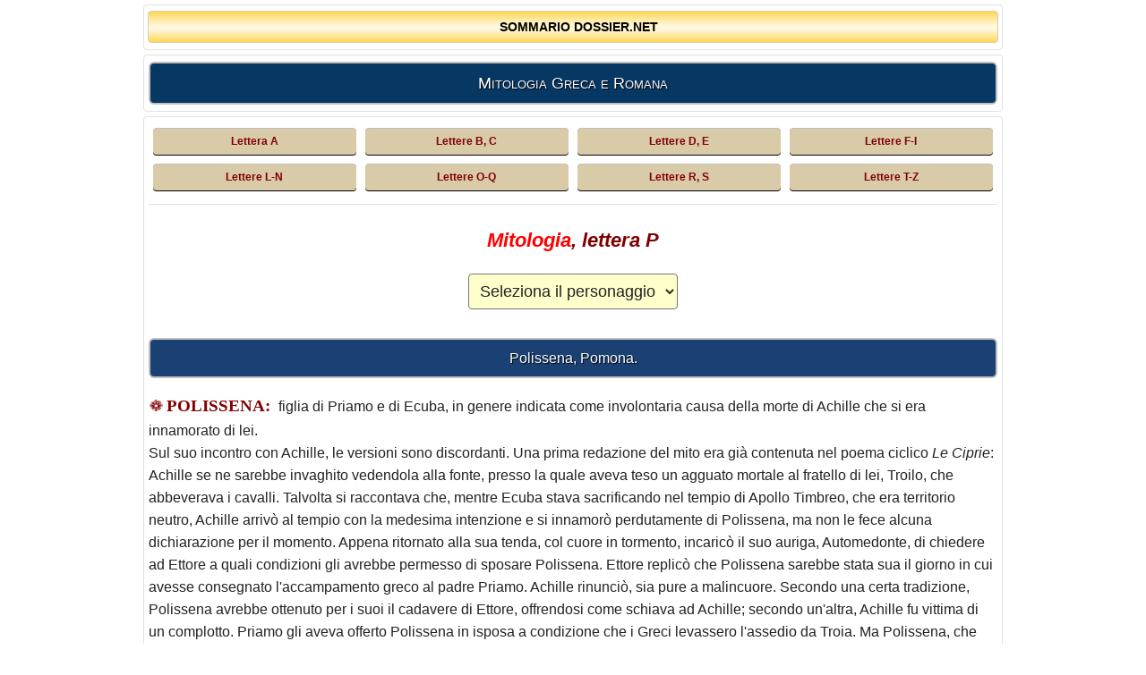

--- FILE ---
content_type: text/html; charset=utf-8
request_url: https://mitologia.dossier.net/polissena.html
body_size: 17302
content:
<!DOCTYPE html>
<html lang="it">
<head>
<meta charset="utf-8">
<title>Mitologia Greca e Romana: Polissena, Pomona</title>
<meta name="description" content="Storia della mitologia classica: greca e romana. Schede dettagliate sui seguenti miti : Polissena, Pomona.">
<meta name="keywords" content="mitologia classica, latina, roma, mitologia greca, mitologia romana, grecia, atene, miti, polissena, pomona">

<link rel="canonical" href="https://mitologia.dossier.net/polissena.html">

<meta name="viewport" content="width=device-width, initial-scale=1">
<meta name="robots" content="index, follow">
<meta name="referrer" content="unsafe-url">
<meta http-equiv="X-UA-Compatible" content="IE=Edge">

<style>
/** INIZIO SEZIONE RESET **/
html {font-family: sans-serif; -ms-text-size-adjust: 100%; -webkit-text-size-adjust: 100%;}
body {margin: 0;}
article,footer,header,nav,section {display: block;}
a {background-color: transparent; text-decoration: none;}
a:active,a:hover {outline: 0;}
b,strong {font-weight: bold;}
h1 {font-weight: normal; font-size: 16px;}
h2 {font-weight: normal; font-size: 16px;}
.redheader {color: #800000; font-weight: bold; font-size: 22px; font-style: italic; padding-top: 10px; padding-bottom: 20px; margin-left: auto; margin-right: auto; text-align: center;}
img {border: 0;}
pre {overflow: auto;}
button,input,select,textarea {color: inherit; font: inherit; margin: 0; cursor: pointer;}
button {overflow: visible;}
button,select {text-transform: none;}
button,html input[type="button"],input[type="reset"],input[type="submit"] {-webkit-appearance: button; cursor: pointer;}
button[disabled],html input[disabled] {cursor: default;}
button::-moz-focus-inner,input::-moz-focus-inner {border: 0; padding: 0;}
input {line-height: normal;}
table {border-collapse: collapse; border-spacing: 0;}
.container:after,.row:after,.u-cf {content: ""; display: table; clear: both;}
/** FINE SEZIONE RESET **/
/** INIZIO SEZIONE STILE TESTO **/
html {font-size: 62.5%;}
body {font-size: 1.3em; line-height: 1.6; font-weight: 400; font-family: Helvetica, Arial, sans-serif; color: #222;}
a {cursor: help; color: #ff0000; text-decoration: none;}
a:hover {color: #ff0000;}
h1, h2 {margin-top: 0px; margin-bottom: 0px;}
p {margin-top: 0;}

.section_title {
text-shadow: 1px 1px 1px #000;
text-align: center;
font-size: 16px;
border: 2px solid #C4BFBF;
color: #fff;
background: #073763;
padding: 8px 14px;
margin-top: 0px;
-webkit-border-radius: 6px;
-moz-border-radius: 6px;
border-radius: 6px;
}
.section_title.ligth {
text-shadow: 1px 1px 1px #000;
background: #1B4174;
}
.section_title.rights {background: #073763;}
.torna-su-img {width: 50px; margin-bottom: 4px; margin-right: 5px;}
.block {display: block; position: fixed; overflow: visible; top: 0; width: 100%; margin: 0px auto; z-index: 100; background-color: #fff;}
.block-footer {display: block; position: fixed; overflow: visible; bottom: 0; right: 1%; margin: 5px auto; z-index: 1000;}
.visible {display: inline;}
.hidden {display: none;}

.titoletto {
background-position: 0% 50%;
background-size: 16px 13px;
background-repeat: no-repeat;
background-image: url("[data-uri]");
text-align: left;
font-family: Georgia, "Times New Roman";
font-variant: small-caps;
font-weight: bolder;
font-size: 120%;
color: #800000;
padding-left: 20px;
}
b.titoletto {
margin-right: 5px;
}
.intermezzo {
width: 188px;
height: 43px;
background-image: url("[data-uri]");
text-align: center;
margin-bottom: 20px;
margin-left: auto;
margin-right: auto;
}
/** FINE SEZIONE STILE TESTO **/
/** INIZIO SEZIONE MENU **/
.sfumatotop {color:#000; border-radius: 4px; width: 100%; font-size: 14px; font-family: Verdana, Arial; margin: 1px 1px 2px -1px; border: 1px solid #d6cfab; text-align: center; overflow: hidden; 
background: #ffd754;
background: -moz-linear-gradient(top, #ffd754 0%, #fff8df 47%, #fff8df 47%, #fff8df 59%, #ffd754 100%);
background: -webkit-gradient(linear, left top, left bottom, color-stop(0%,#ffd754), color-stop(47%,#fff8df), color-stop(47%,#fff8df), color-stop(59%,#fff8df), color-stop(100%,#ffd754));
background: -webkit-linear-gradient(top, #ffd754 0%,#fff8df 47%,#fff8df 47%,#fff8df 59%,#ffd754 100%);
background: -o-linear-gradient(top, #ffd754 0%,#fff8df 47%,#fff8df 47%,#fff8df 59%,#ffd754 100%);
background: -ms-linear-gradient(top, #ffd754 0%,#fff8df 47%,#fff8df 47%,#fff8df 59%,#ffd754 100%);
background: linear-gradient(to bottom, #ffd754 0%,#fff8df 47%,#fff8df 47%,#fff8df 59%,#ffd754 100%);
}
.sfumatotop a {color: #000; font-weight: 600; text-shadow: 1px 1px 1px #fff6af; cursor: pointer;}
#sezionemenu {overflow: hidden; width: 100%; cursor: pointer;}
#morecnt {font-family: Verdana, Arial; color: #000;}
#morecnt div {width: 25%; float: left; border-top: 1px solid #fff;}
#morecnt a {margin-left: -1px; font-weight: 500; text-shadow: 0.5px 0.5px 0.5px #B0AAAA; color: #000; float: left; height: 26px; padding-top: 6px; line-height: 1.2em; background-color: #fff8df; border-top: 1px solid #bbb073; border-bottom: 1px solid #bbb073; border-left: 1px solid #bbb073; border-right: 1px solid #bbb073; text-align: center; display: block; width: 100%; cursor: pointer;}
#morecnt a:hover {text-shadow: 1px 1px 1px #B0AAAA; color:#000; background-color:#e5e1cb;}
/** FINE SEZIONE MENU **/
/** INIZIO SEZIONE GRIGLIA **/
.row {margin: 2px auto;}
.container {position: relative; width: 100%; max-width: 960px; margin: 5px auto; padding: 5px 5px; box-sizing: border-box; border: 1px solid #E1E1E1; border-radius: 4px;}
.column,.columns {width: 100%; float: left; box-sizing: border-box;}
.metaleft a {width: 42%; margin: 2px; display: block; float: left;}
.metaright a {width: 42%; margin: 2px; display: block; float: right;}
/** FINE SEZIONE GRIGLIA **/
/** INIZIO SEZIONE BOTTONI **/
.pulsante-form {
font-size: 12px;
border: 0px;
border-top: 1px solid #bfbfbf;
text-align: center;
text-decoration: none;
-webkit-border-radius: 4px;
-moz-border-radius: 4px;
border-radius: 4px;
-webkit-box-shadow: rgba(0,0,0,1) 0 1px 0;
-moz-box-shadow: rgba(0,0,0,1) 0 1px 0;
box-shadow: rgba(0,0,0,1) 0 1px 0;
background: #d9d9d9;
color: #000000;
padding: 5px 0px;
font-family: Verdana, sans-serif;
font-weight: bold;
display: inline-block;
margin: 5px 0px 5px 0px;
width: 100%;
cursor: pointer;
}
.pulsante-form:hover {
color: #ffffff;
border-top-color: #5e5e5e;
background: #5e5e5e;
}
.pulsante-form:active {
color: #000;
border-top-color: #C0C0C0;
background: #C0C0C0;
}

a.pulsante-blu, .pulsante-blu {
outline: none;
cursor: pointer;
border: solid 1px #0076a3;
text-align: center;
text-decoration: none;
-webkit-border-radius: 4px;
-moz-border-radius: 4px;
border-radius: 4px;
-webkit-box-shadow: 0 1px 3px rgba(0,0,0,0.5);
-moz-box-shadow: 0 1px 3px rgba(0,0,0,0.5);
box-shadow: 0 1px 3px rgba(0,0,0,0.5);
background: #0095cd;
background: -webkit-gradient(linear, left top, left bottom, from(#00adee), to(#0078a5));
background: -webkit-linear-gradient(#00adee,  #0078a5);
background: -moz-linear-gradient(#00adee,  #0078a5);
background: -ms-linear-gradient(#00adee,  #0078a5);
background: -o-linear-gradient(#00adee,  #0078a5);
background: linear-gradient(#00adee,  #0078a5);
color: #fff;
/** padding: 5px 0px; **/
padding: 6px 10px;
font-family: Verdana, sans-serif;
text-shadow: 1px 1px 1px #12455d;
display: inline-block;
/** width: 100%; **/
font-size: 14px;
}
a.pulsante-blu:hover, .pulsante-blu:hover {
color: #fff;
background: #0095cd;
background: -webkit-gradient(linear, left top, left bottom, from(#0078a5), to(#00adee));
background: -webkit-linear-gradient(#0078a5,  #00adee);
background: -moz-linear-gradient(#0078a5,  #00adee);
background: -ms-linear-gradient(#0078a5,  #00adee);
background: -o-linear-gradient(#0078a5,  #00adee);
background: linear-gradient(#0078a5,  #00adee);
}
a.pulsante-blu:active, .pulsante-blu:active {
position: relative;
top: 1px;
color: #093950;
text-shadow: 1px 1px 1px #7ac8f0;
-webkit-box-shadow: #093950 0px 2px 3px inset;
-moz-box-shadow: #093950 0px 2px 3px inset;
box-shadow: #093950 0px 2px 3px inset;
}

.pulsante-mitologia {
font-size: 12px;
border: 0px;
border-top: 1px solid #bfbfbf;
text-align: center;
text-decoration: none;
-webkit-border-radius: 4px;
-moz-border-radius: 4px;
border-radius: 4px;
-webkit-box-shadow: rgba(0,0,0,1) 0 1px 0;
-moz-box-shadow: rgba(0,0,0,1) 0 1px 0;
box-shadow: rgba(0,0,0,1) 0 1px 0;
background: #D9CBA8;
color: #800000;
padding: 5px 0px;
font-family: Verdana, sans-serif;
font-weight: bold;
display: inline-block;
margin: 5px 0px 5px 0px;
width: 100%;
cursor: pointer;
}
.pulsante-mitologia:hover {
color: #FFDD00;
border-top-color: #5e5e5e;
background: #800000;
}
.pulsante-mitologia:active {
color: #800000;
border-top-color: #C0C0C0;
background: #D9CBA8;
}

.button.hidden {display: none;}
a.button, .button {
border: 0;
text-align: center; 
text-decoration: none;
-webkit-border-radius: 4px;
-moz-border-radius: 4px;
border-radius: 4px;
-webkit-box-shadow: #999 0px 0px 1px;
-moz-box-shadow: #999 0px 0px 1px;
box-shadow: #999 0px 0px 1px;
background: #4aa6d6;
background: -webkit-gradient(linear, 0 0, 0 bottom, from(#1f7daa), to(#4aa6d6));
background: -webkit-linear-gradient(#1f7daa, #4aa6d6);
background: -moz-linear-gradient(#1f7daa, #4aa6d6);
background: -ms-linear-gradient(#1f7daa, #4aa6d6);
background: -o-linear-gradient(#1f7daa, #4aa6d6);
background: linear-gradient(#1f7daa, #4aa6d6);
color: #fff;
padding: 5px 0px;
font-family: Verdana, sans-serif;
text-shadow: 1px 1px 1px #12455d;
display: inline-block;
width: 100%;
cursor: pointer;
}
a.button:hover, .button:hover {
color: #fff;
background: -webkit-gradient(linear, 0 0, 0 bottom, from(#4aa6d6), to(#1f7daa));
background: -webkit-linear-gradient(#4aa6d6, #1f7daa);
background: -moz-linear-gradient(#4aa6d6, #1f7daa);
background: -ms-linear-gradient(#4aa6d6, #1f7daa);
background: -o-linear-gradient(#4aa6d6, #1f7daa);
background: linear-gradient(#4aa6d6, #1f7daa);
}
a.button:active, .button:active {
color: #093950;
text-shadow: 1px 1px 1px #7ac8f0;
-webkit-box-shadow: #093950 0px 2px 3px inset;
-moz-box-shadow: #093950 0px 2px 3px inset;
box-shadow: #093950 0px 2px 3px inset;
}

.quattro.column {width: 24%; margin: 0% 0.5% 0% 0.5%;}
/** FINE SEZIONE BOTTONI **/
/** INIZIO SEZIONE SEPARATORE **/
hr {margin-top: 10px; margin-bottom: 10px; border-width: 0; border-top: 1px solid #E1E1E1;}
/** FINE SEZIONE SEPARATORE **/

/** INIZIO SEZIONE MEDIA QUERY **/

/* DISPOSITIVI > 320px */
@media (min-width: 320px) {
.button.hidden {display: inline-block;}
.quattro.column {width: 48%; margin: 0% 1% 0% 1%;}
.tre.column {width: 30.6666666667%;}
.torna-su-img {width: 40px; margin-bottom: 4px; margin-right: 5px;}
}
/* DISPOSITIVI > 400px */
@media (min-width: 400px) {
.container {width: 100%; padding: 5px 5px;}
}
/* DISPOSITIVI > 600px */
@media (min-width: 600px) {
#morecnt div {width: 12.5%}
.quattro.column {width: 24%; margin: 0% 0.5% 0% 0.5%;}
}
/* DISPOSITIVI > 760px */
@media (min-width: 760px) {
.container {width: 100%;}
.column, .columns {margin-left: 4%;}
.column:first-child, .columns:first-child {margin-left: 0;}
.due.columns {width: 13.3333333333%;}
.tre.column {width: 30.6666666667%;}
.quattro.column {width: 24%; margin: 0% 0.5% 0% 0.5%;}
.intera.column {width: 100%;}
.mezza.column {width: 48%;}
.button.hidden {display: none;}
.block {width: 100%;}
}
/* DISPOSITIVI > 1000px */
@media (min-width: 1000px) {
.torna-su-img {width: 50px; margin-bottom: 4px; margin-right: 5px;}
}

/** FINE SEZIONE MEDIA QUERY **/
</style>

<!--[if IE 8]>
<style type="text/css">
button, .button, .facebook a, .twitter a, .googleplus a {margin-bottom: 10px;}
.container {width: 100%; padding: 5px 5px;}
.column, .columns {margin-left: 4%;}
.column:first-child, .columns:first-child {margin-left: 0;}
.due.columns {width: 13.3333333333%;}
.tre.column {width: 30.6666666667%;}
.quattro.column {width: 24%; margin: 0% 0.5% 0% 0.5%;}
.intera.column {width: 100%;}
.mezza.column {width: 48%;}
#morecnt div {width: 12.5%}
.button.hidden {display: none;}
.block {width: 100%;}
.torna-su-img {width: 50px;}
</style>
<![endif]-->


<link rel="icon" type="image/png" sizes="192x192" href="https://www.dossier.net/img/imglibro/android-chrome-192x192.png">
<link rel="icon" type="image/png" sizes="512x512" href="https://www.dossier.net/img/imglibro/android-chrome-512x512.png">
<link rel="apple-touch-icon" sizes="192x192" href="https://www.dossier.net/img/imglibro/apple-icon.png">
<link rel="apple-touch-icon" sizes="57x57" href="https://www.dossier.net/img/imglibro/apple-icon-57x57.png">
<link rel="apple-touch-icon" sizes="60x60" href="https://www.dossier.net/img/imglibro/apple-icon-60x60.png">
<link rel="apple-touch-icon" sizes="72x72" href="https://www.dossier.net/img/imglibro/apple-icon-72x72.png">
<link rel="apple-touch-icon" sizes="76x76" href="https://www.dossier.net/img/imglibro/apple-icon-76x76.png">
<link rel="apple-touch-icon" sizes="114x114" href="https://www.dossier.net/img/imglibro/apple-icon-114x114.png">
<link rel="apple-touch-icon" sizes="120x120" href="https://www.dossier.net/img/imglibro/apple-icon-120x120.png">
<link rel="apple-touch-icon" sizes="144x144" href="https://www.dossier.net/img/imglibro/apple-icon-144x144.png">
<link rel="apple-touch-icon" sizes="152x152" href="https://www.dossier.net/img/imglibro/apple-icon-152x152.png">
<link rel="apple-touch-icon" sizes="180x180" href="https://www.dossier.net/img/imglibro/apple-icon-180x180.png">
<link rel="apple-touch-icon-precomposed" sizes="192x192" href="https://www.dossier.net/img/imglibro/apple-icon-precomposed.png">
<link rel="apple-touch-icon" sizes="180x180" href="https://www.dossier.net/img/imglibro/apple-touch-icon.png">
<link rel="icon" type="image/png" sizes="16x16" href="https://www.dossier.net/img/imglibro/favicon-16x16.png">
<link rel="icon" type="image/png" sizes="32x32" href="https://www.dossier.net/img/imglibro/favicon-32x32.png">
<link rel="icon" type="image/png" sizes="96x96" href="https://www.dossier.net/img/imglibro/favicon-96x96.png">
<link rel="manifest" href="https://www.dossier.net/img/imglibro/manifest.json">
<link rel="mask-icon" href="https://www.dossier.net/img/imglibro/safari-pinned-tab.svg" color="#5bbad5">
<meta name="msapplication-TileImage" content="https://www.dossier.net/img/imglibro/mstile-270x270.png">
<meta name="msapplication-TileColor" content="#ffffff">
<meta name="theme-color" content="#ffffff">
<meta name="msapplication-config" content="https://www.dossier.net/img/imglibro/browserconfig.xml">

<link rel="shortcut icon" type="image/x-icon" href="[data-uri]">


</head>
<body>

<header>
<div class="container">
<nav>

<div class="sfumatotop">
<div id="butmenu" style="padding: 6px; width: 100%">
<a href="javascript:mostramenu()" style="display: block; width: 100%">SOMMARIO DOSSIER.NET</a>
</div>
</div>

<div id="sezionemenu" style="display: none">
<div id="morecnt">
<div><a href="https://www.dossier.net/" title="Home page di Dossier.Net">home</a></div>
<div><a href="https://grammatica-italiana.dossier.net/index.html" title="Indice">indice</a></div>
<div><a href="https://www.dossier.net/guida/index.html" title="Guida alla Imposta municipale sugli immobili">IMU</a></div>
<div><a href="https://www.dossier.net/locazioni/index.html" title="Guida alle locazioni">locazioni</a></div>
<div><a href="https://www.dossier.net/primacasa/index.html" title="Guida alle agevolazioni per la prima casa">1a casa</a></div>
<div><a href="https://www.dossier.net/abitazioni/index.html" title="Dossier Casa">casa</a></div>
<div><a href="https://www.dossier.net/errorifiscali/index.html" title="Errori fiscali maggiormente frequenti">fisco</a></div>
<div><a href="https://www.dossier.net/irpef/index.html" title="Calcolo delle detrazioni Irpef">irpef</a></div>
<div><a href="https://www.dossier.net/utilities/index.html" title="Calcolatrici on line e pagine utili">calcoli</a></div>
<div><a href="https://www.dossier.net/games/index.html" title="Migliaia di giochi gratis">giochi</a></div>
<div><a href="https://www.dossier.net/relax/index.html" title="Pagine per lo svago">svago</a></div>
<div><a href="https://www.dossier.net/chef.htm" title="Ricette di cucina e piatti tipici">ricette</a></div>
<div><a href="https://www.dossier.net/news/index.html" title="Le regioni italiane">regioni</a></div>
<div><a href="https://www.dossier.net/calcio/index.html" title="Campionati italiani di calcio">calcio</a></div>
<div><a href="https://www.dossier.net/risorse/index.html" title="Tv on line, guida tv, telefoni, meteo, ecc.">portalini</a></div>
<div><a href="https://www.dossier.net/cultura.html" title="Pagine dedicate alla cultura, alla conoscenza, al costume">cultura</a></div>
</div>
</div>

</nav>
</div>
</header>

<span id="inizio"></span>

<article>


<div class="container">
<div class="row">
<h1 class="section_title" style="font-size: 18px; font-variant: small-caps;">Mitologia Greca e Romana</h1>
</div>
</div>

<!-- INIZIO CONTENITORE MAIN -->
<div id="contenitore" class="container">

<noscript><div style="color: #ffffff; background: #ff0000; border: 1px solid #888888; padding: 4px; text-align: center;">Il tuo browser ha javascript disabilitato. Abilita javascript per un uso completo della pagina.</div></noscript>
<!-- INIZIO SEZIONE BANNER E INDICE -->
<div class="row">
<div>
<nav>
<!-- INIZIO INDICE DELLE PAGINE -->
<div id="indicePagine">
<div class="row">
<div></div>
<div class="quattro column">
<a class="pulsante-mitologia" href="mitologia-a.html">Lettera A</a>
</div>
<div class="quattro column">
<a class="pulsante-mitologia" href="mitologia-b-c.html">Lettere B, C</a>
</div>
<div class="quattro column">
<a class="pulsante-mitologia" href="mitologia-d-e.html">Lettere D, E</a>
</div>
<div class="quattro column">
<a class="pulsante-mitologia" href="mitologia-f-g-i.html">Lettere F-I</a>
</div>
<div class="quattro column">
<a class="pulsante-mitologia" href="mitologia-l-m-n.html">Lettere L-N</a>
</div>
<div class="quattro column">
<a class="pulsante-mitologia" href="mitologia-o-p-q.html">Lettere O-Q</a>
</div>
<div class="quattro column">
<a class="pulsante-mitologia" href="mitologia-r-s.html">Lettere R, S</a>
</div>
<div class="quattro column">
<a class="pulsante-mitologia" href="mitologia-t-z.html">Lettere T-Z</a>
</div>
</div>
<hr>
</div>
<!-- FINE INDICE DELLE PAGINE -->
</nav>
</div>
</div>
<!-- FINE SEZIONE BANNER E INDICE -->


<!-- INIZIO SEZIONE TESTO INGRANDIBILE -->
<div id="box" style="font-size: 16px;">


<!-- INIZIO SCHEDA MITOLOGIA -->
<section>

<div class="row">
<h2 class="redheader"><a href="index.html" title="Prima pagina della Storia della Mitologia greca e romana" style="cursor: pointer">Mitologia</a>, lettera <span class="lettera">P</span></h2>

<div style="margin-left: auto; margin-right: auto; margin-bottom: 30px; text-align: center;">
<select id="selezione" aria-label="Elenco dei personaggi della Mitologia Greca e Romana" style="background: #ffffcc; font-size: 18px; text-align: left; padding: 8px; border-radius: 4px;" onchange="javascript:location.href = this.value;">
<option value="">Seleziona il personaggio</option>
<option value="abante.html#abante">Abante</option>
<option value="abante.html#abdero">Abdero</option>
<option value="abante.html#acacallide">Acacallide</option>
<option value="abante.html#academo">Academo / Echedemo</option>
<option value="abante.html#acamante">Acamante</option>
<option value="acarnano.html#acarnano">Acarnano e Anfotero</option>
<option value="acarnano.html#acasto">Acasto</option>
<option value="acarnano.html#acca">Acca Larenzia</option>
<option value="acarnano.html#acheloo">Acheloo</option>
<option value="achille.html#acheo">Acheo</option>
<option value="achille.html#achille">Achille</option>
<option value="achille.html#acrisio">Acrisio</option>
<option value="adone.html#ade">Ade</option>
<option value="adone.html#admeto">Admeto</option>
<option value="adone.html#adone">Adone</option>
<option value="afrodite.html#adrasto">Adrasto</option>
<option value="afrodite.html#afrodite">Afrodite</option>
<option value="agamennone.html#agamede">Agamede</option>
<option value="agamennone.html#agamennone">Agamennone</option>
<option value="agamennone.html#agave">Agave</option>
<option value="agelao-agenore.html#agdistis">Agdistis</option>
<option value="agelao-agenore.html#agelao">Agelao</option>
<option value="agelao-agenore.html#agenore">Agenore</option>
<option value="agelao-agenore.html#aglauro">Aglauro</option>
<option value="aiace.html#aiace">Aiace</option>
<option value="aiace.html#alalcomeneo">Alalcomeneo</option>
<option value="aiace.html#alcatoo">Alcatoo</option>
<option value="alcinoo-alcione.html#alcesti">Alcesti</option>
<option value="alcinoo-alcione.html#alcimedonte">Alcimedonte</option>
<option value="alcinoo-alcione.html#alcinoo">Alcinoo</option>
<option value="alcinoo-alcione.html#alcione">Alcione</option>
<option value="alcioneo.html#alcioneo">Alcioneo</option>
<option value="alcioneo.html#alcippe">Alcippe</option>
<option value="alcioneo.html#alcitoe">Alcitoe</option>
<option value="alcioneo.html#alcmena">Alcmena / Alcmene</option>
<option value="alcmeone.html#alcmeone">Alcmeone</option>
<option value="alcmeone.html#alcone">Alcone</option>
<option value="alcmeone.html#aleo">Aleo</option>
<option value="alcmeone.html#alete">Alete</option>
<option value="alfeo-aloidi.html#aletto">Aletto</option>
<option value="alfeo-aloidi.html#alettrione">Alettrione</option>
<option value="alfeo-aloidi.html#alfeo">Alfeo</option>
<option value="alfeo-aloidi.html#alia">Alia</option>
<option value="alfeo-aloidi.html#aloidi">Aloadi</option>
<option value="amazzoni.html#alope">Alope</option>
<option value="amazzoni.html#altea">Altea</option>
<option value="amazzoni.html#amaltea">Amaltea</option>
<option value="amazzoni.html#amazzoni">Amazzoni</option>
<option value="amico.html#amico">Amico</option>
<option value="amico.html#amimone">Amimone</option>
<option value="amico.html#amulio">Amulio</option>
<option value="amico.html#anceo">Anceo</option>
<option value="anchise-andromaca.html#anchise">Anchise</option>
<option value="anchise-andromaca.html#androgeo">Androgeo</option>
<option value="anchise-andromaca.html#andromaca">Andromaca</option>
<option value="andromeda.html#andromeda">Andromeda</option>
<option value="andromeda.html#anfiarao">Anfiarao</option>
<option value="anfitrione.html#anfiloco">Anfiloco</option>
<option value="anfitrione.html#anfione">Anfione</option>
<option value="anfitrione.html#anfitrione">Anfitrione</option>
<option value="antea.html#anfitrite">Anfitrite</option>
<option value="antea.html#anio">Anio</option>
<option value="antea.html#antea">Antea</option>
<option value="antenore-anteo.html#antenore">Antenore</option>
<option value="antenore-anteo.html#anteo">Anteo</option>
<option value="antenore-anteo.html#anticlea">Anticlea</option>
<option value="antigone-antiloco.html#antigone">Antigone</option>
<option value="antigone-antiloco.html#antiloco">Antiloco</option>
<option value="apollo.html#antinoo">Antinoo</option>
<option value="apollo.html#antiope">Antiope</option>
<option value="apollo.html#apollo">Apollo</option>
<option value="aracne-ares.html#aracne">Aracne</option>
<option value="aracne-ares.html#arcade">Arcade</option>
<option value="aracne-ares.html#ares">Ares</option>
<option value="aretusa-argo.html#arete">Arete</option>
<option value="aretusa-argo.html#aretusa">Aretusa</option>
<option value="aretusa-argo.html#argo">Argo</option>
<option value="argonauti.html#argonauti">Argonauti</option>
<option value="arianna.html#arianna">Arianna</option>
<option value="arianna.html#arione">Arione</option>
<option value="arianna.html#aristeo">Aristeo</option>
<option value="armonia-arpie.html#armonia">Armonia</option>
<option value="armonia-arpie.html#arpie">Arpie</option>
<option value="artemide.html#artemide">Artemide</option>
<option value="asclepio-esculapio.html#ascalafo">Ascalafo</option>
<option value="asclepio-esculapio.html#ascanio">Ascanio</option>
<option value="asclepio-esculapio.html#asclepio">Asclepio</option>
<option value="astianatte.html#asopo">Asopo</option>
<option value="astianatte.html#aspalide">Aspalide</option>
<option value="astianatte.html#assaone">Assaone</option>
<option value="astianatte.html#asteria">Asteria</option>
<option value="astianatte.html#asterio">Asterio</option>
<option value="astianatte.html#astianatte">Astianatte</option>
<option value="atalanta-atamante.html#atalanta">Atalanta</option>
<option value="atalanta-atamante.html#atamante">Atamante</option>
<option value="atena.html#ate">Ate</option>
<option value="atena.html#atena">Atena</option>
<option value="atlante-atlantide-atreo.html#atlante">Atlante</option>
<option value="atlante-atlantide-atreo.html#atlantide">Atlantide</option>
<option value="atlante-atlantide-atreo.html#atreo">Atreo</option>
<option value="auge.html#atteone">Atteone</option>
<option value="auge.html#attis">Attis</option>
<option value="auge.html#auge">Auge</option>
<option value="auge.html#augia">Augia</option>
<option value="auge.html#autolico">Autolico</option>
<option value="bauci.html#batto">Batto</option>
<option value="bauci.html#bauci">Bauci</option>
<option value="bellerofonte.html#bellerofonte">Bellerofonte</option>
<option value="bellerofonte.html#belo">Belo</option>
<option value="biante.html#bia">Bia</option>
<option value="biante.html#biante">Biante</option>
<option value="biante.html#bitone">Bitone</option>
<option value="biante.html#bona">Bona Dea</option>
<option value="borea.html#borea">Borea</option>
<option value="borea.html#boreadi">Boreadi</option>
<option value="borea.html#branco">Branco</option>
<option value="borea.html#briareo">Briareo</option>
<option value="briseide.html#brise">Brise</option>
<option value="briseide.html#briseide">Brisèide</option>
<option value="briseide.html#britomarti">Britomarti</option>
<option value="briseide.html#brotea">Brotea</option>
<option value="busiride.html#busiride">Busiride</option>
<option value="busiride.html#bute">Bute</option>
<option value="busiride.html#buzige">Buzige</option>
<option value="cabiri.html#caanto">Caànto</option>
<option value="cabiri.html#cabiri">Cabiri</option>
<option value="cabiri.html#caco">Caco</option>
<option value="cadmo.html#cadmo">Cadmo</option>
<option value="calcante.html#calcante">Calcante</option>
<option value="calcante.html#calciope">Calciope</option>
<option value="calipso.html#calipso">Calipso</option>
<option value="calipso.html#calliroe">Calliroe</option>
<option value="cariddi.html#callisto">Callisto</option>
<option value="cariddi.html#canace">Canace</option>
<option value="cariddi.html#capaneo">Capaneo</option>
<option value="cariddi.html#caria">Caria</option>
<option value="cariddi.html#cariddi">Cariddi</option>
<option value="caronte.html#cariti">Cariti</option>
<option value="caronte.html#carmanore">Carmanore</option>
<option value="caronte.html#carmenta">Carmenta</option>
<option value="caronte.html#caronte">Caronte</option>
<option value="cassandra.html#cassandra">Cassandra</option>
<option value="cassandra.html#cassiopea">Cassiopea</option>
<option value="cassandra.html#castore">Castore</option>
<option value="catreo.html#catreo">Catreo</option>
<option value="catreo.html#cecrope">Cecrope</option>
<option value="cefalo.html#cefalo">Cefalo</option>
<option value="celeo.html#cefeo">Cefeo</option>
<option value="celeo.html#ceice">Ceice</option>
<option value="celeo.html#celeo">Celeo</option>
<option value="centauri.html#ceneo">Ceneo</option>
<option value="centauri.html#centauri">Centauri</option>
<option value="cerbero.html#cerbero">Cerbero</option>
<option value="cerbero.html#cercione">Cercione</option>
<option value="cerbero.html#cercopi">Cercopi</option>
<option value="cerere.html#cerere">Cerere</option>
<option value="cerere.html#ceto">Ceto</option>
<option value="cerere.html#chere">Chere</option>
<option value="chimera-chirone.html#chimera">Chimera</option>
<option value="chimera-chirone.html#chirone">Chirone</option>
<option value="cibele-ciclopi.html#cibele">Cibele</option>
<option value="cibele-ciclopi.html#ciclopi">Ciclopi</option>
<option value="cicno.html#cicno">Cicno</option>
<option value="circe.html#cinira">Cinira</option>
<option value="circe.html#circe">Circe</option>
<option value="cirene.html#cirene">Cirene</option>
<option value="cirene.html#citissoro">Citissoro</option>
<option value="cirene.html#cizico">Cizico</option>
<option value="cirene.html#cleobi">Cleobi</option>
<option value="clitennestra.html#clitennestra">Clitennestra</option>
<option value="clitennestra.html#cocalo">Cocalo</option>
<option value="creonte.html#coronide">Coronide</option>
<option value="creonte.html#creonte">Creonte</option>
<option value="criseide.html#creusa">Creusa</option>
<option value="criseide.html#criseide">Criseide</option>
<option value="crono.html#crono">Crono</option>
<option value="crono.html#cureti">Cureti</option>
<option value="dafne.html#dafne">Dafne</option>
<option value="dafne.html#dafni">Dafni</option>
<option value="dafne.html#danae">Danae</option>
<option value="danao.html#danaidi">Danaidi</option>
<option value="danao.html#danao">Danao</option>
<option value="dedalo.html#dardano">Dardano</option>
<option value="dedalo.html#dattili">Dattili</option>
<option value="dedalo.html#dedalo">Dedalo</option>
<option value="deianira.html#deianira">Deianira</option>
<option value="deianira.html#deifobo">Deifobo</option>
<option value="demetra.html#demetra">Demetra</option>
<option value="demofonte.html#demofonte">Demofonte</option>
<option value="demofonte.html#deucalione">Deucalione</option>
<option value="diana-didone.html#diana">Diana</option>
<option value="diana-didone.html#didone">Didone</option>
<option value="diomede.html#diomede">Diomede</option>
<option value="diomede.html#dione">Dione</option>
<option value="diomede.html#dioniso">Dioniso</option>
<option value="dioscuri.html#dioscuri">Dioscuri</option>
<option value="dioscuri.html#dirce">Dirce</option>
<option value="ditti.html#ditti">Ditti</option>
<option value="ditti.html#driadi">Driadi</option>
<option value="ditti.html#driope">Driope</option>
<option value="eaco.html#eace">Eace</option>
<option value="eaco.html#eacidi">Eacidi</option>
<option value="eaco.html#eaco">Eaco</option>
<option value="ecate.html#ebe">Ebe</option>
<option value="ecate.html#ecate">Ecate</option>
<option value="ecuba.html#echidna">Echidna</option>
<option value="ecuba.html#eco">Eco</option>
<option value="ecuba.html#ecuba">Ecuba</option>
<option value="edipo.html#edipo">Edipo</option>
<option value="efesto.html#eete">Eete</option>
<option value="efesto.html#efesto">Efesto</option>
<option value="egeo.html#egeo">Egeo</option>
<option value="egeo.html#egeria">Egeria</option>
<option value="egisto.html#egina">Egina</option>
<option value="egisto.html#egisto">Egisto</option>
<option value="egitto.html#egitto">Egitto</option>
<option value="elena.html#elena">Elena</option>
<option value="eleno.html#eleno">Eleno</option>
<option value="eleno.html#elettra">Elettra</option>
<option value="elio.html#eliadi">Eliadi</option>
<option value="elio.html#elio">Elio</option>
<option value="elleno.html#elle">Elle</option>
<option value="elleno.html#elleno">Elleno</option>
<option value="elleno.html#empuse">Empuse</option>
<option value="elleno.html#endimione">Endimione</option>
<option value="enea.html#enea">Enea</option>
<option value="eneo.html#eneo">Eneo</option>
<option value="eneo.html#enomao">Enomao</option>
<option value="enone.html#enone">Enone</option>
<option value="enone.html#enopione">Enopione</option>
<option value="eolo.html#eolo">Eolo</option>
<option value="eos.html#eos">Eos</option>
<option value="eos.html#epafo">Epafo</option>
<option value="eos.html#epeo">Epeo</option>
<option value="epigoni.html#epigoni">Epigoni</option>
<option value="epigoni.html#epimeteo">Epimeteo</option>
<option value="era.html#era">Era</option>
<option value="eracle.html#eracle">Eracle</option>
<option value="eraclidi.html#eraclidi">Eraclidi</option>
<option value="eretteo.html#eretteo">Eretteo</option>
<option value="eretteo.html#ergino">Ergino</option>
<option value="eretteo.html#erice">Erice</option>
<option value="erifile.html#erifile">Erifile</option>
<option value="erifile.html#erigone">Erigone</option>
<option value="erinni.html#erinni">Erinni</option>
<option value="erinni.html#eris">Eris</option>
<option value="erisittone.html#erisittone">Erisittone</option>
<option value="erisittone.html#erittonio">Erittonio</option>
<option value="erisittone.html#ermafrodito">Ermafrodito</option>
<option value="ermete.html#ermete">Ermete</option>
<option value="ermione.html#ermione">Ermione</option>
<option value="ermione.html#ero">Ero</option>
<option value="ermione.html#erope">Erope</option>
<option value="eros.html#eros">Eros</option>
<option value="eros.html#erse">Erse</option>
<option value="eros.html#ersilia">Ersilia</option>
<option value="eros.html#esaco">Esaco</option>
<option value="esione.html#esione">Esione</option>
<option value="esione.html#esone">Esone</option>
<option value="esione.html#esperidi">Esperidi</option>
<option value="espero.html#espero">Espero</option>
<option value="espero.html#estia">Estia</option>
<option value="espero.html#eteocle">Eteocle</option>
<option value="etra.html#etra">Etra</option>
<option value="etra.html#ettore">Ettore</option>
<option value="eumeo.html#eumeo">Eumeo</option>
<option value="eumeo.html#eumolpo">Eumolpo</option>
<option value="eumeo.html#eurialo">Eurialo</option>
<option value="euriclea.html#euriclea">Euriclea</option>
<option value="euriclea.html#euridice">Euridice</option>
<option value="euriclea.html#euriloco">Euriloco</option>
<option value="eurimaco.html#eurimaco">Eurimaco</option>
<option value="eurimaco.html#eurimedonte">Eurimedonte</option>
<option value="eurimaco.html#eurinome">Eurinome</option>
<option value="eurimaco.html#euripilo">Euripilo</option>
<option value="eurisace.html#eurisace">Eurisace</option>
<option value="eurisace.html#euristeo">Euristeo</option>
<option value="eurisace.html#eurito">Eurito</option>
<option value="eurizione.html#eurizione">Eurizione</option>
<option value="eurizione.html#europa">Europa</option>
<option value="evadne.html#evadne">Evadne</option>
<option value="evadne.html#evandro">Evandro</option>
<option value="evadne.html#eveno">Eveno</option>
<option value="fauno.html#fauno">Fauno</option>
<option value="fauno.html#faustolo">Faustolo</option>
<option value="fauno.html#fedra">Fedra</option>
<option value="fenice.html#fenice">Fenice</option>
<option value="fenice.html#fetonte">Fetonte</option>
<option value="fenice.html#fillide">Fillide</option>
<option value="filomela.html#filomela">Filomela</option>
<option value="filomela.html#filottete">Filottete</option>
<option value="fineo.html#fineo">Fineo</option>
<option value="fineo.html#flegia">Flegia</option>
<option value="foco.html#foco">Foco</option>
<option value="foco.html#folo">Folo</option>
<option value="foco.html#foroneo">Foroneo</option>
<option value="frasio.html#frasio">Frasio</option>
<option value="frasio.html#frisso">Frisso</option>
<option value="galatea.html#galatea">Galatea</option>
<option value="galatea.html#galinzia">Galinzia</option>
<option value="galatea.html#ganimede">Ganimede</option>
<option value="gea.html#gea">Gea</option>
<option value="gea.html#gerione">Gerione</option>
<option value="giacintidi.html#giacintidi">Giacintidi</option>
<option value="giacintidi.html#giacinto">Giacinto</option>
<option value="giacintidi.html#giano">Giano</option>
<option value="giacintidi.html#giapeto">Giapeto</option>
<option value="giasone.html#giasone">Giasone</option>
<option value="giganti.html#giganti">Giganti</option>
<option value="giganti.html#giocasta">Giocasta</option>
<option value="giove.html#giove">Giove</option>
<option value="giunone.html#giunone">Giunone</option>
<option value="giunone.html#giuturna">Giuturna</option>
<option value="giunone.html#glauce">Glauce</option>
<option value="glauco.html#glaucia">Glaucia</option>
<option value="glauco.html#glauco">Glauco</option>
<option value="gordio.html#gordio">Gordio</option>
<option value="gordio.html#gorgofone">Gorgofone</option>
<option value="gordio.html#gorgoni">Gorgoni</option>
<option value="gordio.html#graie">Graie</option>
<option value="gordio.html#grazie">Grazie</option>
<option value="iacco.html#iacco">Iacco</option>
<option value="iacco.html#iadi">Iadi</option>
<option value="iacco.html#iamo">Iamo</option>
<option value="iacco.html#iasione">Iasione</option>
<option value="icario.html#icario">Icario</option>
<option value="icario.html#icaro">Icaro</option>
<option value="ida.html#ida">Ida</option>
<option value="ida.html#idmone">Idmone</option>
<option value="idomeneo.html#idomeneo">Idomeneo</option>
<option value="idomeneo.html#idra">Idra</option>
<option value="ificle.html#ificle">Ificle</option>
<option value="ificle.html#ificlo">Ificlo</option>
<option value="ifigenia.html#ifigenia">Ifigenia</option>
<option value="ifigenia.html#ifimedia">Ifimedia</option>
<option value="ifito.html#ifito">Ifito</option>
<option value="ifito.html#igea">Igea</option>
<option value="ifito.html#ila">Ila</option>
<option value="ilizia.html#ilizia">Ilizia</option>
<option value="ilizia.html#illo">Illo</option>
<option value="ilizia.html#ilo">Ilo</option>
<option value="imeneo.html#imeneo">Imeneo</option>
<option value="imeneo.html#inaco">Inaco</option>
<option value="imeneo.html#ino">Ino</option>
<option value="io.html#io">Io</option>
<option value="io.html#iobate">Iobate</option>
<option value="iolao.html#iolao">Iolao</option>
<option value="iolao.html#iole">Iole</option>
<option value="ione.html#ione">Ione</option>
<option value="ione.html#iperione">Iperione</option>
<option value="ipermestra.html#ipermestra">Ipermestra</option>
<option value="ipermestra.html#ippocoonte">Ippocoonte</option>
<option value="ipermestra.html#ippocrene">Ippocrene</option>
<option value="ippodamia.html#ippodamia">Ippodamia</option>
<option value="ippolita.html#ippolita">Ippolita</option>
<option value="ippolita.html#ippolito">Ippolito</option>
<option value="ippoloco.html#ippoloco">Ippoloco</option>
<option value="ippoloco.html#ippomene">Ippomene</option>
<option value="ippoloco.html#ippotoo">Ippotoo</option>
<option value="ipsipile.html#ipsipile">Ipsipile</option>
<option value="ipsipile.html#iride">Iride</option>
<option value="ipsipile.html#irieo">Irieo</option>
<option value="ismene.html#ismene">Ismene</option>
<option value="ismene.html#issione">Issione</option>
<option value="ismene.html#iti">Iti</option>
<option value="labdaco.html#labdaco">Labdaco</option>
<option value="labdaco.html#lacedemone">Lacedemone</option>
<option value="labdaco.html#lacinio">Lacinio</option>
<option value="labdaco.html#ladone">Ladone</option>
<option value="labdaco.html#laerte">Laerte</option>
<option value="laio.html#laio">Laio</option>
<option value="laio.html#lamia">Lamia</option>
<option value="laocoonte.html#lampezia">Lampezia</option>
<option value="laocoonte.html#laocoonte">Laocoonte</option>
<option value="laodamante.html#laodamante">Laodamante</option>
<option value="laodamante.html#laodamia">Laodamia</option>
<option value="laodamante.html#laodice">Laodice</option>
<option value="laomedonte.html#laomedonte">Laomedonte</option>
<option value="laomedonte.html#lapiti">Lapiti</option>
<option value="lara.html#lara">Lara</option>
<option value="lara.html#lari">Lari</option>
<option value="lara.html#latino">Latino</option>
<option value="latona.html#latona">Latona</option>
<option value="latona.html#lavinia">Lavinia</option>
<option value="leandro.html#leandro">Leandro</option>
<option value="leandro.html#learco">Learco</option>
<option value="leandro.html#leda">Leda</option>
<option value="lestrigoni.html#lestrigoni">Lestrigoni</option>
<option value="lestrigoni.html#lete">Lete</option>
<option value="lestrigoni.html#leuce">Leuce</option>
<option value="lestrigoni.html#leucippe">Leucippe</option>
<option value="leucippidi.html#leucippidi">Leucippidi</option>
<option value="leucippidi.html#leucippo">Leucippo</option>
<option value="leucippidi.html#leuco">Leuco</option>
<option value="libero.html#leucotea">Leucotea</option>
<option value="libero.html#leucotoe">Leucotoe</option>
<option value="libero.html#libero">Libero</option>
<option value="libero.html#libia">Libia</option>
<option value="libero.html#lica">Lica</option>
<option value="licaone.html#licaone">Licaone</option>
<option value="licaone.html#licinnio">Licinnio</option>
<option value="lico.html#lico">Lico</option>
<option value="licomede.html#licomede">Licomede</option>
<option value="licomede.html#licoreo">Licoreo</option>
<option value="licomede.html#licurgo">Licurgo</option>
<option value="linceo.html#linceo">Linceo</option>
<option value="linceo.html#linco">Linco</option>
<option value="linceo.html#lino">Lino</option>
<option value="litierse.html#litierse">Litierse</option>
<option value="litierse.html#lotofagi">Lotofagi</option>
<option value="litierse.html#lupercali">Lupercali</option>
<option value="macaone.html#macaone">Macaone</option>
<option value="macaone.html#macareo">Macareo</option>
<option value="macaone.html#macaria">Macaria</option>
<option value="macaone.html#machereo">Machereo</option>
<option value="macride.html#macride">Macride</option>
<option value="macride.html#maia">Maia</option>
<option value="macride.html#mani">Mani</option>
<option value="macride.html#manto">Manto</option>
<option value="marmace.html#marmace">Marmace</option>
<option value="marmace.html#marone">Marone</option>
<option value="marmace.html#marpessa">Marpessa</option>
<option value="marmace.html#marsia">Marsia</option>
<option value="marte.html#marte">Marte</option>
<option value="marte.html#mater">Mater Matuta</option>
<option value="medea.html#medea">Medea</option>
<option value="medea.html#medusa">Medusa</option>
<option value="megara.html#megara">Megara</option>
<option value="megara.html#megareo">Megareo</option>
<option value="megara.html#melampo">Melampo</option>
<option value="megara.html#melanippa">Melanippa</option>
<option value="meleagro.html#melanippo">Melanippo</option>
<option value="meleagro.html#meleagro">Meleagro</option>
<option value="melicerte.html#melicerte">Melicerte</option>
<option value="melicerte.html#memnone">Memnone</option>
<option value="melicerte.html#menadi">Menadi</option>
<option value="menelao.html#menelao">Menelao</option>
<option value="menesteo.html#menesteo">Menesteo</option>
<option value="menesteo.html#menete">Menete</option>
<option value="menesteo.html#menezio">Menezio</option>
<option value="menesteo.html#mentore">Mentore</option>
<option value="mercurio.html#mercurio">Mercurio</option>
<option value="mercurio.html#merope">Merope</option>
<option value="mercurio.html#metanira">Metanira</option>
<option value="meti.html#metaponto">Metaponto</option>
<option value="meti.html#meti">Meti</option>
<option value="meti.html#mezenzio">Mezenzio</option>
<option value="mida.html#mida">Mida</option>
<option value="mida.html#mileto">Mileto</option>
<option value="minerva.html#minerva">Minerva</option>
<option value="minerva.html#minia">Minia</option>
<option value="minerva.html#miniadi">Miniadi</option>
<option value="minosse.html#minosse">Minosse</option>
<option value="minotauro.html#minotauro">Minotauro</option>
<option value="minotauro.html#mirina">Mirina</option>
<option value="mirra.html#mirra">Mirra</option>
<option value="mirra.html#mirtilo">Mirtilo</option>
<option value="miscelo.html#miscelo">Miscelo</option>
<option value="miscelo.html#mnemone">Mnemone</option>
<option value="miscelo.html#mnemosine">Mnemosine</option>
<option value="moire.html#moire">Moire</option>
<option value="moire.html#molionidi">Molionidi</option>
<option value="molorco.html#molorco">Molorco</option>
<option value="molorco.html#momo">Momo</option>
<option value="molorco.html#mopso">Mopso</option>
<option value="molorco.html#morfeo">Morfeo</option>
<option value="muse.html#munito">Munito</option>
<option value="muse.html#muse">Muse</option>
<option value="museo.html#museo">Museo</option>
<option value="museo.html#muzio">Muzio Scevola</option>
<option value="naiadi.html#naiadi">Naiadi</option>
<option value="naiadi.html#narciso">Narciso</option>
<option value="nausicaa.html#nauplio">Nauplio</option>
<option value="nausicaa.html#nausicaa">Nausicaa</option>
<option value="nefele.html#nefele">Nefele</option>
<option value="nefele.html#neleo">Neleo</option>
<option value="nemesi.html#nemesi">Nemesi</option>
<option value="nemesi.html#neottolemo">Neottolemo</option>
<option value="nereidi.html#nereidi">Nereidi</option>
<option value="nereidi.html#nereo">Nereo</option>
<option value="nereidi.html#nesso">Nesso</option>
<option value="nestore.html#nestore">Nestore</option>
<option value="nestore.html#nettuno">Nettuno</option>
<option value="nestore.html#nicea">Nicea</option>
<option value="ninfe.html#nike">Nike</option>
<option value="ninfe.html#ninfe">Ninfe</option>
<option value="niobe.html#niobe">Niobe</option>
<option value="niobe.html#niso">Niso</option>
<option value="notte.html#notte">Notte</option>
<option value="notte.html#numa">Numa Pompilio</option>
<option value="oceanine.html#oceanine">Oceanine</option>
<option value="oceanine.html#oceano">Oceano</option>
<option value="odisseo.html#odisseo">Odisseo</option>
<option value="onfale.html#onfale">Onfale</option>
<option value="onfale.html#oniro">Oniro</option>
<option value="onfale.html#orazio">Orazio</option>
<option value="onfale.html#ore">Ore</option>
<option value="oreste.html#oreste">Oreste</option>
<option value="orfeo.html#orfeo">Orfeo</option>
<option value="orione.html#orione">Orione</option>
<option value="orione.html#orizia">Orizia</option>
<option value="palamede.html#palamede">Palamede</option>
<option value="palamede.html#pale">Pale</option>
<option value="palamede.html#palemone">Palemone</option>
<option value="palici.html#palici">Palici</option>
<option value="palici.html#palinuro">Palinuro</option>
<option value="palici.html#pallade">Pallade</option>
<option value="palici.html#palladio">Palladio</option>
<option value="pallante.html#pallante">Pallante</option>
<option value="pallante.html#pallantidi">Pallantidi</option>
<option value="pallante.html#pan">Pan</option>
<option value="pandareo.html#pandareo">Pandareo</option>
<option value="pandareo.html#pandaro">Pandaro</option>
<option value="pandareo.html#pandione">Pandione</option>
<option value="pandora.html#pandora">Pandora</option>
<option value="pandora.html#pandroso">Pandroso</option>
<option value="pandora.html#parche">Parche</option>
<option value="paride.html#paride">Paride</option>
<option value="paride.html#partenope">Partenope</option>
<option value="pasifae.html#pasifae">Pasifae</option>
<option value="pasifae.html#patroclo">Patroclo</option>
<option value="peante.html#peante">Peante</option>
<option value="peante.html#pegaso">Pegaso</option>
<option value="peleo.html#peleo">Peleo</option>
<option value="pelia.html#pelia">Pelia</option>
<option value="pelope.html#pelope">Pelope</option>
<option value="penelope.html#pelopia">Pelopia</option>
<option value="penelope.html#penati">Penati</option>
<option value="penelope.html#penelope">Penelope</option>
<option value="penteo.html#penteo">Penteo</option>
<option value="penteo.html#pentesilea">Pentesilea</option>
<option value="penteo.html#perifante">Perifante</option>
<option value="persefone.html#persefone">Persefone</option>
<option value="perseo.html#perseo">Perseo</option>
<option value="pigmalione.html#pico">Pico</option>
<option value="pigmalione.html#pigmalione">Pigmalione</option>
<option value="pigmalione.html#pilade">Pilade</option>
<option value="pigmalione.html#piramo">Piramo</option>
<option value="piritoo.html#piritoo">Piritoo</option>
<option value="piritoo.html#pirra">Pirra</option>
<option value="piritoo.html#pirro">Pirro</option>
<option value="pitone.html#pitone">Pitone</option>
<option value="pitone.html#pitteo">Pitteo</option>
<option value="pitone.html#pizia">Pizia</option>
<option value="pitone.html#pleiadi">Pleiadi</option>
<option value="plutone.html#pluto">Pluto</option>
<option value="plutone.html#plutone">Plutone</option>
<option value="plutone.html#podalirio">Podalirio</option>
<option value="plutone.html#polibo">Polibo</option>
<option value="polifemo.html#polidette">Polidette</option>
<option value="polifemo.html#polidoro">Polidoro</option>
<option value="polifemo.html#polifemo">Polifemo</option>
<option value="poliido.html#poliido">Poliido</option>
<option value="poliido.html#polinice">Polinice</option>
<option value="polissena.html#polissena">Polissena</option>
<option value="polissena.html#polluce">Polluce</option>
<option value="polissena.html#pomona">Pomona</option>
<option value="poseidone.html#poseidone">Poseidone</option>
<option value="pretidi.html#pretidi">Pretidi</option>
<option value="pretidi.html#preto">Preto</option>
<option value="priamo.html#priamo">Priamo</option>
<option value="priamo.html#priapo">Priapo</option>
<option value="procri.html#procri">Procri</option>
<option value="procri.html#procruste">Procruste</option>
<option value="prometeo.html#prometeo">Prometeo</option>
<option value="proserpina.html#proserpina">Proserpina</option>
<option value="proserpina.html#proteo">Proteo</option>
<option value="psiche.html#psiche">Psiche</option>
<option value="psiche.html#pterelao">Pterelao</option>
<option value="psiche.html#quirino">Quirino</option>
<option value="rea.html#racio">Racio</option>
<option value="rea.html#radamanto">Radamanto</option>
<option value="rea.html#ramnete">Ramnete</option>
<option value="rea.html#rea">Rea</option>
<option value="rea-silvia.html#rea-silvia">Rea Silvia</option>
<option value="rea-silvia.html#recarano">Recarano</option>
<option value="rea-silvia.html#remo">Remo</option>
<option value="rea-silvia.html#reo">Reo</option>
<option value="reso.html#reso">Reso</option>
<option value="reso.html#roda">Roda</option>
<option value="reso.html#rodo">Rodo</option>
<option value="reso.html#rodope">Rodope</option>
<option value="romolo.html#romolo">Romolo</option>
<option value="romolo.html#ropalo">Ropalo</option>
<option value="romolo.html#rutuli">Rutuli</option>
<option value="sabazio.html#sabazio">Sabazio</option>
<option value="sabazio.html#sagari">Sagari</option>
<option value="sabazio.html#sagariti">Sagariti</option>
<option value="sabazio.html#salamina">Salamina</option>
<option value="sabazio.html#salmoneo">Salmoneo</option>
<option value="sabazio.html#sarpedonte">Sarpedonte</option>
<option value="saturno.html#satiri">Satiri</option>
<option value="saturno.html#saturno">Saturno</option>
<option value="saturno.html#scamandro">Scamandro</option>
<option value="scilla.html#scilla">Scilla</option>
<option value="scilla.html#scirone">Scirone</option>
<option value="scilla.html#selene">Selene</option>
<option value="semele.html#semele">Semele</option>
<option value="semele.html#servio">Servio Tullio</option>
<option value="semele.html#sfinge">Sfinge</option>
<option value="sibilla.html#sibilla">Sibilla</option>
<option value="sibilla.html#sicheo">Sicheo</option>
<option value="sibilla.html#sidero">Sidero</option>
<option value="sileno.html#sileno">Sileno</option>
<option value="sileno.html#silvano">Silvano</option>
<option value="sileno.html#silvio">Silvio</option>
<option value="sinone.html#sinone">Sinone</option>
<option value="sinone.html#sirene">Sirene</option>
<option value="sinone.html#siringa">Siringa</option>
<option value="sisifo.html#sisifo">Sisifo</option>
<option value="sisifo.html#smirna">Smirna</option>
<option value="sisifo.html#sparti">Sparti</option>
<option value="stafilo.html#stafilo">Stafilo</option>
<option value="stafilo.html#stenelo">Stenelo</option>
<option value="stafilo.html#stentore">Stentore</option>
<option value="stafilo.html#stenebea">Stenebea</option>
<option value="sterope.html#sterope">Sterope</option>
<option value="sterope.html#stige">Stige</option>
<option value="stinfalo.html#stinfalo">Stinfalo</option>
<option value="stinfalo.html#strimo">Strimo</option>
<option value="stinfalo.html#strimone">Strimone</option>
<option value="stinfalo.html#strofio">Strofio</option>
<option value="stinfalo.html#summano">Summano</option>
<option value="stinfalo.html#suto">Suto</option>
<option value="tafio.html#tafio">Tafio</option>
<option value="tafio.html#tagete">Tagete</option>
<option value="tafio.html#taigeta">Taigeta</option>
<option value="tafio.html#talao">Talao</option>
<option value="talia.html#talia">Talia</option>
<option value="talia.html#talo">Talo</option>
<option value="tamiri.html#tamiri">Tamiri</option>
<option value="tamiri.html#tanai">Tanai</option>
<option value="tamiri.html#tanatos">Tanatos</option>
<option value="tamiri.html#tantalo">Tantalo</option>
<option value="tarassippo.html#taranto">Taranto</option>
<option value="tarassippo.html#tarassippo">Tarassippo</option>
<option value="tarassippo.html#tarchezio">Tarchezio</option>
<option value="tarassippo.html#tarpea">Tarpea</option>
<option value="tartaro.html#tartaro">Tartaro</option>
<option value="tartaro.html#taso">Taso</option>
<option value="tartaro.html#taumante">Taumante</option>
<option value="tartaro.html#tauro">Tauro</option>
<option value="tazio.html#tazio">Tazio</option>
<option value="tazio.html#teano">Teano</option>
<option value="telamone.html#tecmessa">Tecmessa</option>
<option value="telamone.html#telamone">Telamone</option>
<option value="telamone.html#telchine">Telchine</option>
<option value="telefo.html#telefo">Telefo</option>
<option value="telemaco.html#telegono">Telegono</option>
<option value="telemaco.html#telemaco">Telemaco</option>
<option value="temeno.html#temeno">Temeno</option>
<option value="temeno.html#temi">Temi</option>
<option value="temisto.html#temisto">Temisto</option>
<option value="temisto.html#tenete">Tenete</option>
<option value="temisto.html#teodamante">Teodamante</option>
<option value="teofane.html#teofane">Teofane</option>
<option value="teofane.html#teonoe">Teonoe</option>
<option value="teofane.html#tereo">Tereo</option>
<option value="tersite.html#termine">Termine</option>
<option value="tersite.html#tersandro">Tersandro</option>
<option value="tersite.html#tersicore">Tersicore</option>
<option value="tersite.html#tersite">Tersite</option>
<option value="teseo.html#teseo">Teseo</option>
<option value="teti.html#tespio">Tespio</option>
<option value="teti.html#teti">Teti</option>
<option value="teucro.html#teucro">Teucro</option>
<option value="teucro.html#teutra">Teutra</option>
<option value="tideo.html#tiberino">Tiberino</option>
<option value="tideo.html#tiche">Tiche</option>
<option value="tideo.html#tideo">Tideo</option>
<option value="tieste.html#tieste">Tieste</option>
<option value="tifone.html#tifone">Tifone</option>
<option value="tifone.html#tindareo">Tindareo</option>
<option value="tiresia.html#tiresia">Tiresia</option>
<option value="tiresia.html#tiro">Tiro</option>
<option value="titono.html#tirreno">Tirreno</option>
<option value="titono.html#tisbe">Tisbe</option>
<option value="titono.html#tisifone">Tisifone</option>
<option value="titono.html#titani">Titani</option>
<option value="titono.html#titono">Titono</option>
<option value="tizio.html#tizio">Tizio</option>
<option value="tizio.html#tlepolemo">Tlepolemo</option>
<option value="tizio.html#tmolo">Tmolo</option>
<option value="toante.html#toante">Toante</option>
<option value="toante.html#tosseo">Tosseo</option>
<option value="tritone.html#tullo">Tullo Ostilio</option>
<option value="tritone.html#trambelo">Trambelo</option>
<option value="tritone.html#tritone">Tritone</option>
<option value="trittolemo.html#trittolemo">Trittolemo</option>
<option value="trittolemo.html#trofonio">Trofonio</option>
<option value="trittolemo.html#troilo">Troilo</option>
<option value="turno.html#troo">Troo</option>
<option value="turno.html#turno">Turno</option>
<option value="turno.html#ulisse">Ulisse</option>
<option value="turno.html#urano">Urano</option>
<option value="venere.html#venere">Venere</option>
<option value="venere.html#vertumno">Vertumno</option>
<option value="venere.html#vesta">Vesta</option>
<option value="venere.html#virbio">Virbio</option>
<option value="vulcano.html#virginia">Virginia</option>
<option value="vulcano.html#vulcano">Vulcano</option>
<option value="zacinto.html#xanto">Xanto</option>
<option value="zacinto.html#zacinto">Zacinto</option>
<option value="zacinto.html#zagreo">Zagreo</option>
<option value="zacinto.html#zefiro">Zefiro</option>
<option value="zacinto.html#zete">Zete</option>
<option value="zacinto.html#zeto">Zeto</option>
<option value="zeus.html#zeus">Zeus</option>
</select>
</div>

</div>

<div class="row">
<h2 class="section_title ligth">Polissena, Pomona.</h2>
</div>

<div class="row">
<p></p>

<p>
<a id="polissena"><b class="titoletto">POLISSENA:</b></a> figlia di Priamo e di Ecuba, in genere indicata come involontaria causa della morte di Achille che si era innamorato di lei.<br>
Sul suo incontro con Achille, le versioni sono discordanti. Una prima redazione del mito era già contenuta nel poema ciclico <em>Le Ciprie</em>: Achille se ne sarebbe invaghito vedendola alla fonte, presso la quale aveva teso un agguato mortale al fratello di lei, Troilo, che abbeverava i cavalli. Talvolta si raccontava che, mentre Ecuba stava sacrificando nel tempio di Apollo Timbreo, che era territorio neutro, Achille arrivò al tempio con la medesima intenzione e si innamorò perdutamente di Polissena, ma non le fece alcuna dichiarazione per il momento. Appena ritornato alla sua tenda, col cuore in tormento, incaricò il suo auriga, Automedonte, di chiedere ad Ettore a quali condizioni gli avrebbe permesso di sposare Polissena. Ettore replicò che Polissena sarebbe stata sua il giorno in cui avesse consegnato l'accampamento greco al padre Priamo. Achille rinunciò, sia pure a malincuore. Secondo una certa tradizione, Polissena avrebbe ottenuto per i suoi il cadavere di Ettore, offrendosi come schiava ad Achille; secondo un'altra, Achille fu vittima di un complotto. Priamo gli aveva offerto Polissena in isposa a condizione che i Greci levassero l'assedio da Troia. Ma Polissena, che non perdonava ad Achille di aver ucciso suo fratello Troilo, lo indusse a rivelare il segreto del tallone vulnerabile. Dietro richiesta di Polissena, dunque, Achille si recò disarmato e a piedi nudi al tempio di Apollo Timbreo per ratificare il patto con un sacrificio; e allora, mentre Deifobo se lo stringeva al petto in un finto abbraccio amichevole, Paride, nascosto dietro la statua del dio, lo colpì al tallone con una freccia avvelenata o secondo altri con la spada. Frattanto Odisseo, Aiace e Diomede, che sospettavano Achille di voler tradire i compagni, l'avevano seguito al tempio. Achille, spirando tra le loro braccia, li supplicò, non appena Troia fosse caduta, di sacrificare Polissena sulla sua tomba.<br>
Achille apparve più volte in sogno al figlio Neottolemo e ad altri capi, minacciandoli di bloccare la flotta a Troia con venti contrari se il suo desiderio non fosse esaudito. Si udì anche una voce gemere dalla tomba, e uno spettro apparve sul promontorio Reteo, chiuso in una lucente armatura, e gridò: "Ve ne andate dunque, Greci, senza aver onorato la mia tomba?" Polissena venne dunque sacrificata sulla tomba di Achille, di fronte all'intero esercito schierato, che si affrettò poi a darle onorevole sepoltura. E subito si alzò un vento favorevole. Ma alcuni dicono che la flotta greca aveva già raggiunto la Tracia quando apparve l'ombra di Achille, minacciando di far soffiare venti contrari; e che Polissena fu dunque sacrificata laggiù. Altri ancora sostengono che essa si recò di sua spontanea volontà presso la tomba di Achille e si gettò sulla punta di una spada per espiare il torto che aveva fatto all'eroe.
</p>

<div class="intermezzo"></div>

<p>
<a id="polluce"><b class="titoletto">POLLUCE O POLIDEUCE:</b></a> (vedi <em><a href="dioscuri.html#dioscuri">Dioscuri</a></em>).
</p>

<div class="intermezzo"></div>

<p>
<a id="pomona"><b class="titoletto">POMONA:</b></a> divinità italica protettrice di giardini e frutteti: aveva in Roma un sacerdote particolare (<em>flamen Pomonalis</em>) e un luogo speciale di culto sulla via Ostiense (<em>Pomonal</em>) che ne attestano l'antichità. Fu moglie di <a href="pigmalione.html#pico" class="ext">Pico</a> o, secondo Ovidio, di Vertunno, il dio delle stagioni. Questi, acceso di lei più di ogni altro pretendente, le comparve innanzi sotto mille aspetti, ma ne fu sempre respinto; sinché, tramutatosi in una vecchierella, potè entrare nei suoi giardini e, acquistatane la fiducia, assunse improvvisamente il suo vero aspetto e ottenne i favori di Pomona, facendola sua sposa. Un'analoga divinità, ma di sesso maschile, si trovava in Sabina (<em>Poimuni</em>) e nell'Umbria (<em>Poemune</em>).
</p>

</div>

</section>
<!-- FINE SCHEDA MITOLOGIA -->


</div>
<!-- FINE SEZIONE TESTO INGRANDIBILE -->

</div>
<!-- FINE CONTENITORE MAIN -->


</article>


<footer>
<div id="menuTornaSu" class="container">
<div class="due columns">
<a href="#butmenu" style="cursor: pointer;"><img class="torna-su-img" src="[data-uri]" alt="Torna Su" ></a>
</div>
</div>


<!-- INIZIO CONTAINER -->
<div class="container">

<div class="row" id="linkfondo">
<div class="mezza column">
<div class="intera column">
<div class="metaleft">
<a class="pulsante-blu" href="https://grammatica-italiana.dossier.net/">grammatica</a>
</div>
<div class="metaright">
<a class="pulsante-blu" href="https://motti-latini.dossier.net/">motti latini</a>
</div>
</div>
</div>
<div class="mezza column">
<div class="intera column">
<div class="metaleft">
<a class="pulsante-blu" href="https://galateo.dossier.net/">galateo</a>
</div>
<div class="metaright">
<a class="pulsante-blu" href="https://aforismi.dossier.net/">aforismi</a>
</div>
</div>
</div>
</div>

</div>
<!-- FINE CONTAINER -->


<div class="row"></div>
<div id="casellaricerca" class="container"></div>


<div class="container">
<div class="row">
<div class ="section_title rights">
Schede curate da <a href="https://grammatica-italiana.dossier.net/faustocarapucci.htm" title="Nota su Fausto Carapucci" target="_blank" style="color: #ffffff">Fausto Carapucci</a><br><br>Anno <b id="rigths"></b> &copy; <a href="https://www.dossier.net/" title="Home page Dossier.Net" target="_blank" style="color: #ffffff">dossier.net</a><br><br><a href="https://www.dossier.net/tutelaprivacy.htm" target="_blank" title="Norme adottate a tutela della privacy degli utenti" style="color: #ffffff">Privacy</a> - Riproduzione vietata
</div>
</div>
</div>
</footer>


<!-- INIZIO SEZIONE JAVASCRIPT -->

<script>
function mostramenu() {
if (document.getElementById("sezionemenu").style.display == "none") {
document.getElementById("sezionemenu").style.display = "inline";
}
else {
document.getElementById("sezionemenu").style.display = "none";
}
}
</script>

<!-- INIZIO SEZIONE ICONA A COMPARSA -->

<script>
window.onload = function() {

var currentTime = new Date();
document.getElementById("rigths").innerHTML = currentTime.getFullYear();

if (window.addEventListener) {
window.addEventListener("scroll", gestisciIconaAScomparsa);
}
else {
window.onscroll = gestisciIconaAScomparsa;
}
}

function barraIndice(str) {
if (document.getElementById(str).className == "visible")
{document.getElementById(str).className = "hidden";}
else
{document.getElementById(str).className = "visible";}
}

function gestisciIconaAScomparsa(){
if (document.body.scrollTop >= 800 || document.documentElement.scrollTop >= 800) {
// VISUALIZZA ICONA
document.getElementById("menuTornaSu").className = "block-footer";
}
else if (document.body.scrollTop < 800 || document.documentElement.scrollTop < 800) {
// NASCONDE ICONA
document.getElementById("menuTornaSu").className = "hidden";
}
}
</script>

<!-- FINE SEZIONE ICONA A COMPARSA -->

<!-- FINE SEZIONE JAVASCRIPT -->


<script src="globale2024.js"></script>


</body>
</html>

--- FILE ---
content_type: text/html; charset=utf-8
request_url: https://www.google.com/recaptcha/api2/aframe
body_size: 266
content:
<!DOCTYPE HTML><html><head><meta http-equiv="content-type" content="text/html; charset=UTF-8"></head><body><script nonce="nITg2JnGX18Ruhs8SdKN2w">/** Anti-fraud and anti-abuse applications only. See google.com/recaptcha */ try{var clients={'sodar':'https://pagead2.googlesyndication.com/pagead/sodar?'};window.addEventListener("message",function(a){try{if(a.source===window.parent){var b=JSON.parse(a.data);var c=clients[b['id']];if(c){var d=document.createElement('img');d.src=c+b['params']+'&rc='+(localStorage.getItem("rc::a")?sessionStorage.getItem("rc::b"):"");window.document.body.appendChild(d);sessionStorage.setItem("rc::e",parseInt(sessionStorage.getItem("rc::e")||0)+1);localStorage.setItem("rc::h",'1769260500689');}}}catch(b){}});window.parent.postMessage("_grecaptcha_ready", "*");}catch(b){}</script></body></html>

--- FILE ---
content_type: text/plain
request_url: https://www.google-analytics.com/j/collect?v=1&_v=j102&a=596077637&t=pageview&_s=1&dl=https%3A%2F%2Fmitologia.dossier.net%2Fpolissena.html&ul=en-us%40posix&dt=Mitologia%20Greca%20e%20Romana%3A%20Polissena%2C%20Pomona&sr=1280x720&vp=1280x720&_u=IEBAAEABAAAAACAAI~&jid=1881848037&gjid=1961213774&cid=679912570.1769260500&tid=UA-6894020-16&_gid=695535058.1769260500&_r=1&_slc=1&z=1953471018
body_size: -453
content:
2,cG-X8SC1B7WFN

--- FILE ---
content_type: application/javascript; charset=utf-8
request_url: https://mitologia.dossier.net/globale2024.js
body_size: 1243
content:
var script = document.createElement("script");
script.type = "text/javascript";
script.setAttribute("async","async");
script.src = "https://pagead2.googlesyndication.com/pagead/js/adsbygoogle.js?client=ca-pub-1838782468012268";
script.crossOrigin = "anonymous";
document.body.appendChild(script);




var insert = document.getElementsByTagName("aside");
// If it isn't "undefined" and it isn't "null", then it exists.
if ((typeof(insert) != "undefined" && insert != null) && (((window.screen.width <= 800) && (window.screen.height <= 600)) || navigator.userAgent.indexOf("Mobi") > -1)) {
var y = document.getElementsByTagName("aside");
var i;
for (i = 0; i < y.length; i++) {
y[i].innerHTML = "<div class='container' style='margin-top: 30px; margin-bottom: 30px;'><!-- Banner responsivo GRAMMATICA --><ins class='adsbygoogle' style='display:block' data-ad-client='ca-pub-1838782468012268' data-ad-slot='5608890545' data-ad-format='auto' data-full-width-responsive='true'></ins></div>";
(adsbygoogle = window.adsbygoogle || []).push({});
}
}




(function(i,s,o,g,r,a,m){i['GoogleAnalyticsObject']=r;i[r]=i[r]||function(){
(i[r].q=i[r].q||[]).push(arguments)},i[r].l=1*new Date();a=s.createElement(o),
m=s.getElementsByTagName(o)[0];a.async=1;a.src=g;m.parentNode.insertBefore(a,m)
})(window,document,'script','https://www.google-analytics.com/analytics.js','ga');

ga('create', 'UA-6894020-16', 'auto');
ga('send', 'pageview');




// Your CSS as text
var styles = `

#ricerca {
font-size: 18px;
background: #ffd754;
margin-left: auto;
margin-right: auto;
border: 1px solid #bbb;
padding: 10px;
border-radius: 4px;
-moz-border-radius: 4px;
-webkit-border-radius: 4px;
line-height: normal;
/** IMPORTANTE line-height: 1.5 **/
}

#caricamento {
color: #666666;
font-size: 18px;
text-align: center;
font-weight: bold;
background-color: #FEF6C8;
padding: 10px;
margin: 0px;
border-radius: 4px;
-moz-border-radius: 4px;
-webkit-border-radius: 4px;
}

#caricamento hover {
cursor: wait;
}

#ricercagoogle {
font-size: 18px;
text-align: center;
font-weight: bold;
background-color: #FFFFFF;
border: 1px solid #666;
border-radius: 4px;
-moz-border-radius: 4px;
-webkit-border-radius: 4px;
padding: 10px;
margin: 0px;
vertical-align: middle;
cursor: help;}

`;

var styleSheet = document.createElement("style");
styleSheet.innerText = styles;
document.head.appendChild(styleSheet);


document.getElementById("casellaricerca").innerHTML = '<div class="contenitore"><div id="ricerca" class="contenitore" style="background: #FFD754;"><div id="rimpiazza" style="display: none"><div class="gcse-searchbox-only"><div id="caricamento">... sto caricando i dati ...</div></div></div><div id="ricercagoogle">fai una ricerca in Dossier.Net</div></div></div>';


var svela = function() {
(function() {
var cx = 'partner-pub-1838782468012268:5878957749';
var gcse = document.createElement('script');
gcse.type = 'text/javascript';
gcse.async = false;
gcse.src = (document.location.protocol == 'https:' ? 'https:' : 'http:') + 
'//cse.google.com/cse.js?cx=' + cx;
var s = document.getElementsByTagName('script')[0];
s.parentNode.insertBefore(gcse, s);
})();

document.getElementById("rimpiazza").style.display = "inline";
document.getElementById("ricercagoogle").style.display = "none";
}
if (document.getElementById('ricercagoogle').addEventListener) {
document.getElementById('ricercagoogle').addEventListener("click", svela);
}
else {
document.getElementById('ricercagoogle').attachEvent("onclick", svela);
}